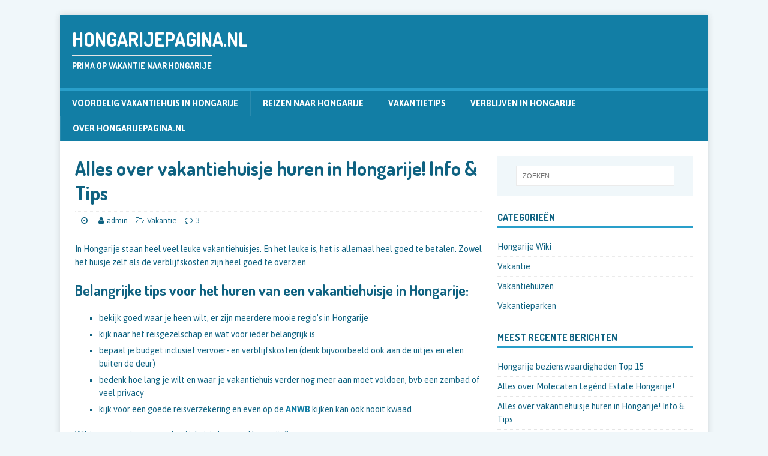

--- FILE ---
content_type: text/html; charset=UTF-8
request_url: https://www.hongarijepagina.nl/vakantiehuisje-huren-in-hongarije/
body_size: 8744
content:
<!DOCTYPE html>
<html class="no-js" lang="nl" prefix="og: http://ogp.me/ns#">
<head>
<meta charset="UTF-8">
<meta name="viewport" content="width=device-width, initial-scale=1.0">
<link rel="profile" href="http://gmpg.org/xfn/11" />
<link rel="pingback" href="https://www.hongarijepagina.nl/xmlrpc.php" />
<title>Vakantiehuisje Huren in Hongarije *** Hongarijepagina.nl</title>

<!-- This site is optimized with the Yoast SEO plugin v7.0.2 - https://yoast.com/wordpress/plugins/seo/ -->
<meta name="description" content="Vakantiehuisje Huren In Hongarije ** Tips - Informatie &amp; Vakantie Ervaringen *** Lees het op ✅ Hongarijepagina.nl ✅ ⭐ De beste site voor jouw vakantie naar Hongarije ⭐"/>
<link rel="canonical" href="https://www.hongarijepagina.nl/vakantiehuisje-huren-in-hongarije/" />
<meta property="og:locale" content="nl_NL" />
<meta property="og:type" content="article" />
<meta property="og:title" content="Vakantiehuisje Huren in Hongarije *** Hongarijepagina.nl" />
<meta property="og:description" content="Vakantiehuisje Huren In Hongarije ** Tips - Informatie &amp; Vakantie Ervaringen *** Lees het op ✅ Hongarijepagina.nl ✅ ⭐ De beste site voor jouw vakantie naar Hongarije ⭐" />
<meta property="og:url" content="https://www.hongarijepagina.nl/vakantiehuisje-huren-in-hongarije/" />
<meta property="og:site_name" content="Hongarijepagina.nl" />
<meta property="article:section" content="Vakantie" />
<meta name="twitter:card" content="summary_large_image" />
<meta name="twitter:description" content="Vakantiehuisje Huren In Hongarije ** Tips - Informatie &amp; Vakantie Ervaringen *** Lees het op ✅ Hongarijepagina.nl ✅ ⭐ De beste site voor jouw vakantie naar Hongarije ⭐" />
<meta name="twitter:title" content="Vakantiehuisje Huren in Hongarije *** Hongarijepagina.nl" />
<!-- / Yoast SEO plugin. -->

<link rel='dns-prefetch' href='//fonts.googleapis.com' />
<link rel='dns-prefetch' href='//s.w.org' />
<link rel="alternate" type="application/rss+xml" title="Hongarijepagina.nl &raquo; Feed" href="https://www.hongarijepagina.nl/feed/" />
<link rel="alternate" type="application/rss+xml" title="Hongarijepagina.nl &raquo; Reactiesfeed" href="https://www.hongarijepagina.nl/comments/feed/" />
<link rel="alternate" type="application/rss+xml" title="Hongarijepagina.nl &raquo; Alles over vakantiehuisje huren in Hongarije! Info &#038; Tips Reactiesfeed" href="https://www.hongarijepagina.nl/vakantiehuisje-huren-in-hongarije/feed/" />
		<script type="text/javascript">
			window._wpemojiSettings = {"baseUrl":"https:\/\/s.w.org\/images\/core\/emoji\/11\/72x72\/","ext":".png","svgUrl":"https:\/\/s.w.org\/images\/core\/emoji\/11\/svg\/","svgExt":".svg","source":{"concatemoji":"https:\/\/www.hongarijepagina.nl\/wp-includes\/js\/wp-emoji-release.min.js?ver=4.9.13"}};
			!function(a,b,c){function d(a,b){var c=String.fromCharCode;l.clearRect(0,0,k.width,k.height),l.fillText(c.apply(this,a),0,0);var d=k.toDataURL();l.clearRect(0,0,k.width,k.height),l.fillText(c.apply(this,b),0,0);var e=k.toDataURL();return d===e}function e(a){var b;if(!l||!l.fillText)return!1;switch(l.textBaseline="top",l.font="600 32px Arial",a){case"flag":return!(b=d([55356,56826,55356,56819],[55356,56826,8203,55356,56819]))&&(b=d([55356,57332,56128,56423,56128,56418,56128,56421,56128,56430,56128,56423,56128,56447],[55356,57332,8203,56128,56423,8203,56128,56418,8203,56128,56421,8203,56128,56430,8203,56128,56423,8203,56128,56447]),!b);case"emoji":return b=d([55358,56760,9792,65039],[55358,56760,8203,9792,65039]),!b}return!1}function f(a){var c=b.createElement("script");c.src=a,c.defer=c.type="text/javascript",b.getElementsByTagName("head")[0].appendChild(c)}var g,h,i,j,k=b.createElement("canvas"),l=k.getContext&&k.getContext("2d");for(j=Array("flag","emoji"),c.supports={everything:!0,everythingExceptFlag:!0},i=0;i<j.length;i++)c.supports[j[i]]=e(j[i]),c.supports.everything=c.supports.everything&&c.supports[j[i]],"flag"!==j[i]&&(c.supports.everythingExceptFlag=c.supports.everythingExceptFlag&&c.supports[j[i]]);c.supports.everythingExceptFlag=c.supports.everythingExceptFlag&&!c.supports.flag,c.DOMReady=!1,c.readyCallback=function(){c.DOMReady=!0},c.supports.everything||(h=function(){c.readyCallback()},b.addEventListener?(b.addEventListener("DOMContentLoaded",h,!1),a.addEventListener("load",h,!1)):(a.attachEvent("onload",h),b.attachEvent("onreadystatechange",function(){"complete"===b.readyState&&c.readyCallback()})),g=c.source||{},g.concatemoji?f(g.concatemoji):g.wpemoji&&g.twemoji&&(f(g.twemoji),f(g.wpemoji)))}(window,document,window._wpemojiSettings);
		</script>
		<style type="text/css">
img.wp-smiley,
img.emoji {
	display: inline !important;
	border: none !important;
	box-shadow: none !important;
	height: 1em !important;
	width: 1em !important;
	margin: 0 .07em !important;
	vertical-align: -0.1em !important;
	background: none !important;
	padding: 0 !important;
}
</style>
<link rel='stylesheet' id='SFSImainCss-css'  href='https://www.hongarijepagina.nl/wp-content/plugins/ultimate-social-media-icons/css/sfsi-style.css?ver=4.9.13' type='text/css' media='all' />
<link rel='stylesheet' id='wp-date-remover-css'  href='https://www.hongarijepagina.nl/wp-content/plugins/wp-date-remover/public/css/wp-date-remover-public.css?ver=1.0.0' type='text/css' media='all' />
<link rel='stylesheet' id='mh-magazine-lite-css'  href='https://www.hongarijepagina.nl/wp-content/themes/mh-magazine-lite/style.css?ver=2.7.3' type='text/css' media='all' />
<link rel='stylesheet' id='mh-travelmag-css'  href='https://www.hongarijepagina.nl/wp-content/themes/mh-travelmag/style.css?ver=1.1.3' type='text/css' media='all' />
<link rel='stylesheet' id='mh-font-awesome-css'  href='https://www.hongarijepagina.nl/wp-content/themes/mh-magazine-lite/includes/font-awesome.min.css' type='text/css' media='all' />
<link rel='stylesheet' id='mh-travelmag-fonts-css'  href='https://fonts.googleapis.com/css?family=Asap:400,400italic,700%7cDosis:300,400,600,700' type='text/css' media='all' />
<script type='text/javascript' src='https://www.hongarijepagina.nl/wp-includes/js/jquery/jquery.js?ver=1.12.4'></script>
<script type='text/javascript' src='https://www.hongarijepagina.nl/wp-includes/js/jquery/jquery-migrate.min.js?ver=1.4.1'></script>
<script type='text/javascript' src='https://www.hongarijepagina.nl/wp-content/plugins/wp-date-remover/public/js/wp-date-remover-public.js?ver=1.0.0'></script>
<script type='text/javascript' src='https://www.hongarijepagina.nl/wp-content/themes/mh-magazine-lite/js/scripts.js?ver=2.7.3'></script>
<link rel='https://api.w.org/' href='https://www.hongarijepagina.nl/wp-json/' />
<link rel="EditURI" type="application/rsd+xml" title="RSD" href="https://www.hongarijepagina.nl/xmlrpc.php?rsd" />
<link rel="wlwmanifest" type="application/wlwmanifest+xml" href="https://www.hongarijepagina.nl/wp-includes/wlwmanifest.xml" /> 
<meta name="generator" content="WordPress 4.9.13" />
<link rel='shortlink' href='https://www.hongarijepagina.nl/?p=339' />
<link rel="alternate" type="application/json+oembed" href="https://www.hongarijepagina.nl/wp-json/oembed/1.0/embed?url=https%3A%2F%2Fwww.hongarijepagina.nl%2Fvakantiehuisje-huren-in-hongarije%2F" />
<link rel="alternate" type="text/xml+oembed" href="https://www.hongarijepagina.nl/wp-json/oembed/1.0/embed?url=https%3A%2F%2Fwww.hongarijepagina.nl%2Fvakantiehuisje-huren-in-hongarije%2F&#038;format=xml" />
<meta name="[base64]" content="prFbHALPDkwSERkzDFyg"/><!--[if lt IE 9]>
<script src="https://www.hongarijepagina.nl/wp-content/themes/mh-magazine-lite/js/css3-mediaqueries.js"></script>
<![endif]-->
		<style type="text/css">.recentcomments a{display:inline !important;padding:0 !important;margin:0 !important;}</style>
		</head>
<body id="mh-mobile" class="post-template-default single single-post postid-339 single-format-standard mh-right-sb" itemscope="itemscope" itemtype="http://schema.org/WebPage">
<div class="mh-container mh-container-outer">
<!-- TradeDoubler site verification 3065574 -->
<div class="mh-header-mobile-nav mh-clearfix"></div>
<header class="mh-header" itemscope="itemscope" itemtype="http://schema.org/WPHeader">
	<div class="mh-container mh-container-inner mh-row mh-clearfix">
		<div class="mh-custom-header mh-clearfix">
<div class="mh-site-identity">
<div class="mh-site-logo" role="banner" itemscope="itemscope" itemtype="http://schema.org/Brand">
<div class="mh-header-text">
<a class="mh-header-text-link" href="https://www.hongarijepagina.nl/" title="Hongarijepagina.nl" rel="home">
<h2 class="mh-header-title">Hongarijepagina.nl</h2>
<h3 class="mh-header-tagline">Prima op vakantie naar Hongarije</h3>
</a>
</div>
</div>
</div>
</div>
	</div>
	<div class="mh-main-nav-wrap">
		<nav class="mh-navigation mh-main-nav mh-container mh-container-inner mh-clearfix" itemscope="itemscope" itemtype="http://schema.org/SiteNavigationElement">
			<div class="menu"><ul>
<li class="page_item page-item-25"><a href="https://www.hongarijepagina.nl/hongarije-vakantiehuis/">Voordelig Vakantiehuis in Hongarije</a></li>
<li class="page_item page-item-29"><a href="https://www.hongarijepagina.nl/reizen-naar-hongarije/">Reizen naar Hongarije</a></li>
<li class="page_item page-item-23"><a href="https://www.hongarijepagina.nl/hongarije-vakantietips/">Vakantietips</a></li>
<li class="page_item page-item-27"><a href="https://www.hongarijepagina.nl/verblijven-in-hongarije/">Verblijven in Hongarije</a></li>
<li class="page_item page-item-2"><a href="https://www.hongarijepagina.nl/">Over Hongarijepagina.nl</a></li>
</ul></div>
		</nav>
	</div>
</header>
<!-- TradeDoubler site verification 3065574 --><div class="mh-wrapper mh-clearfix">
	<div id="main-content" class="mh-content" role="main" itemprop="mainContentOfPage"><article id="post-339" class="post-339 post type-post status-publish format-standard hentry category-vakantie">
	<header class="entry-header mh-clearfix"><h1 class="entry-title">Alles over vakantiehuisje huren in Hongarije! Info &#038; Tips</h1><p class="mh-meta entry-meta">
<span class="entry-meta-date updated"><i class="fa fa-clock-o"></i><a href="https://www.hongarijepagina.nl/2026/01/"></a></span>
<span class="entry-meta-author author vcard"><i class="fa fa-user"></i><a class="fn" href="https://www.hongarijepagina.nl/author/admin/">admin</a></span>
<span class="entry-meta-categories"><i class="fa fa-folder-open-o"></i><a href="https://www.hongarijepagina.nl/vakantie/" rel="category tag">Vakantie</a></span>
<span class="entry-meta-comments"><i class="fa fa-comment-o"></i><a class="mh-comment-scroll" href="https://www.hongarijepagina.nl/vakantiehuisje-huren-in-hongarije/#mh-comments">3</a></span>
</p>
	</header>
		<div class="entry-content mh-clearfix"><p>In Hongarije staan heel veel leuke vakantiehuisjes. En het leuke is, het is allemaal heel goed te betalen. Zowel het huisje zelf als de verblijfskosten zijn heel goed te overzien.</p>
<h2>Belangrijke tips voor het huren van een vakantiehuisje in Hongarije:</h2>
<ul>
<li>bekijk goed waar je heen wilt, er zijn meerdere mooie regio&#8217;s in Hongarije</li>
<li>kijk naar het reisgezelschap en wat voor ieder belangrijk is</li>
<li>bepaal je budget inclusief vervoer- en verblijfskosten (denk bijvoorbeeld ook aan de uitjes en eten buiten de deur)</li>
<li>bedenk hoe lang je wilt en waar je vakantiehuis verder nog meer aan moet voldoen, bvb een zembad of veel privacy</li>
<li>kijk voor een goede reisverzekering en even op de <a href="https://www.anwb.nl">ANWB</a> kijken kan ook nooit kwaad</li>
</ul>
<p>Wil je meer weten over vakantiehuisje huren in Hongarije?</p>
<h2>Klik dan hier: <a href="http://www.hongarijepagina.nl/hongarije-vakantiehuis/"><strong><span style="color: #000080;">mooie vakantiehuizen in Hongarije</span></strong></a></h2>
<p>&nbsp;</p>
<p>Op Hongarijepagina.nl vind je de juiste tips &#8211; informatie &amp; vakantie ervaringen *** Je leest het op Hongarijepagina.nl!</p>
<div class='sfsi_Sicons' style='width: 100%; display: inline-block; vertical-align: middle; text-align:left'><div style='margin:0px 8px 0px 0px; line-height: 24px'><span>Help ons en deel! Dank 🙂</span></div><div class='sfsi_socialwpr'><div class='sf_subscrbe' style='text-align:left;float:left;width:64px'><a href="http://www.specificfeeds.com/widgets/emailSubscribeEncFeed/[base64]/OA==/" target="_blank"><img src="https://www.hongarijepagina.nl/wp-content/plugins/ultimate-social-media-icons/images/follow_subscribe.png" /></a></div><div class='sf_fb' style='text-align:left;width:98px'><div class="fb-like" href="https://www.hongarijepagina.nl/vakantiehuisje-huren-in-hongarije/" width="180" send="false" showfaces="false"  action="like" data-share="true"data-layout="button" ></div></div><div class='sf_twiter' style='text-align:left;float:left;width:auto'><a href="http://twitter.com/share" data-count="none" class="sr-twitter-button twitter-share-button" lang="en" data-url="https://www.hongarijepagina.nl/vakantiehuisje-huren-in-hongarije/" data-text="Alles over vakantiehuisje huren in Hongarije! Info &#038; Tips" ></a></div><div class='sf_pinit' style='text-align:left;float:left;line-height: 20px;width:47px'><a href="https://www.pinterest.com/pin/create/button/?url=&media=&description=" data-pin-do="buttonPin" data-pin-save="true"data-pin-count="none"></a></div><div class='sf_google' style='text-align:left;float:left;max-width:62px;min-width:35px;'><div class="g-plusone" data-href="https://www.hongarijepagina.nl/vakantiehuisje-huren-in-hongarije/" data-size="large" data-annotation="none" ></div></div></div></div>	</div></article><nav class="mh-post-nav mh-row mh-clearfix" itemscope="itemscope" itemtype="http://schema.org/SiteNavigationElement">
<div class="mh-col-1-2 mh-post-nav-item mh-post-nav-prev">
<a href="https://www.hongarijepagina.nl/vakantie-balatonmeer/" rel="prev"><span>Previous</span><p>Alles over een vakantie aan het Balatonmeer! Info &#038; Tips</p></a></div>
<div class="mh-col-1-2 mh-post-nav-item mh-post-nav-next">
<a href="https://www.hongarijepagina.nl/legend-estate-hongarije/" rel="next"><span>Next</span><p>Alles over Molecaten Legénd Estate Hongarije!</p></a></div>
</nav>
		<div id="mh-comments" class="mh-comments-wrap">
			<h4 class="mh-widget-title">
				<span class="mh-widget-title-inner">
					3 Reacties				</span>
			</h4>
			<ol class="commentlist mh-comment-list">
						<li id="comment-4903" class="comment even thread-even depth-1 mh-comment-item">
			<article id="div-comment-4903" class="mh-comment-body">
				<footer class="mh-comment-footer mh-clearfix">
					<figure class="mh-comment-gravatar">
						<img alt='' src='https://secure.gravatar.com/avatar/61209d577095d971667e5a48d146ba48?s=80&#038;d=mm&#038;r=g' srcset='https://secure.gravatar.com/avatar/61209d577095d971667e5a48d146ba48?s=160&#038;d=mm&#038;r=g 2x' class='avatar avatar-80 photo' height='80' width='80' />					</figure>
					<div class="mh-meta mh-comment-meta">
						<div class="vcard author mh-comment-meta-author">
							<span class="fn">Karin</span>
						</div>
						<a class="mh-comment-meta-date" href="https://www.hongarijepagina.nl/vakantiehuisje-huren-in-hongarije/#comment-4903">
							oktober 28, 2018 op 3:57 pm						</a>
					</div>
				</footer>
								<div class="entry-content mh-comment-content">
					<p>Op welke verhuursites kan je het beste kijken voor een leuk en niet te duur huis?</p>
				</div>
				<div class="mh-meta mh-comment-meta-links"><a rel='nofollow' class='comment-reply-link' href='#comment-4903' onclick='return addComment.moveForm( "comment-4903", "4903", "respond", "339" )' aria-label='Antwoord op Karin'>Beantwoorden</a>                </div>
			</article></li><!-- #comment-## -->
		<li id="comment-4907" class="comment odd alt thread-odd thread-alt depth-1 mh-comment-item">
			<article id="div-comment-4907" class="mh-comment-body">
				<footer class="mh-comment-footer mh-clearfix">
					<figure class="mh-comment-gravatar">
						<img alt='' src='https://secure.gravatar.com/avatar/f364c4783e70c0e322cf808ed3155020?s=80&#038;d=mm&#038;r=g' srcset='https://secure.gravatar.com/avatar/f364c4783e70c0e322cf808ed3155020?s=160&#038;d=mm&#038;r=g 2x' class='avatar avatar-80 photo' height='80' width='80' />					</figure>
					<div class="mh-meta mh-comment-meta">
						<div class="vcard author mh-comment-meta-author">
							<span class="fn">Yvonne</span>
						</div>
						<a class="mh-comment-meta-date" href="https://www.hongarijepagina.nl/vakantiehuisje-huren-in-hongarije/#comment-4907">
							oktober 28, 2018 op 4:07 pm						</a>
					</div>
				</footer>
								<div class="entry-content mh-comment-content">
					<p>Bedankt voor de tips! Ik ga een mooi huisje regelen! Yvonnne</p>
				</div>
				<div class="mh-meta mh-comment-meta-links"><a rel='nofollow' class='comment-reply-link' href='#comment-4907' onclick='return addComment.moveForm( "comment-4907", "4907", "respond", "339" )' aria-label='Antwoord op Yvonne'>Beantwoorden</a>                </div>
			</article></li><!-- #comment-## -->
		<li id="comment-4927" class="comment even thread-even depth-1 mh-comment-item">
			<article id="div-comment-4927" class="mh-comment-body">
				<footer class="mh-comment-footer mh-clearfix">
					<figure class="mh-comment-gravatar">
						<img alt='' src='https://secure.gravatar.com/avatar/42fe15e0559e374418ed3918b38ab997?s=80&#038;d=mm&#038;r=g' srcset='https://secure.gravatar.com/avatar/42fe15e0559e374418ed3918b38ab997?s=160&#038;d=mm&#038;r=g 2x' class='avatar avatar-80 photo' height='80' width='80' />					</figure>
					<div class="mh-meta mh-comment-meta">
						<div class="vcard author mh-comment-meta-author">
							<span class="fn">Kim</span>
						</div>
						<a class="mh-comment-meta-date" href="https://www.hongarijepagina.nl/vakantiehuisje-huren-in-hongarije/#comment-4927">
							oktober 28, 2018 op 6:13 pm						</a>
					</div>
				</footer>
								<div class="entry-content mh-comment-content">
					<p>Hi Karin, Bovenaan de site kan je naar &#8220;voordelig vakantiehuis&#8221;.</p>
				</div>
				<div class="mh-meta mh-comment-meta-links"><a rel='nofollow' class='comment-reply-link' href='#comment-4927' onclick='return addComment.moveForm( "comment-4927", "4927", "respond", "339" )' aria-label='Antwoord op Kim'>Beantwoorden</a>                </div>
			</article></li><!-- #comment-## -->
			</ol>
		</div>	<div id="respond" class="comment-respond">
		<h3 id="reply-title" class="comment-reply-title">Geef een reactie <small><a rel="nofollow" id="cancel-comment-reply-link" href="/vakantiehuisje-huren-in-hongarije/#respond" style="display:none;">Reactie annuleren</a></small></h3>			<form action="https://www.hongarijepagina.nl/wp-comments-post.php" method="post" id="commentform" class="comment-form" novalidate>
				<p class="comment-notes">Uw e-mailadres wordt niet gepubliceerd.</p><p class="comment-form-comment"><label for="comment">Reactie</label><br/><textarea id="comment" name="comment" cols="45" rows="5" aria-required="true"></textarea></p><p class="comment-form-author"><label for="author">Naam</label><span class="required">*</span><br/><input id="author" name="author" type="text" value="" size="30" aria-required='true' /></p>
<p class="comment-form-email"><label for="email">E-Mail</label><span class="required">*</span><br/><input id="email" name="email" type="text" value="" size="30" aria-required='true' /></p>
<p class="comment-form-url"><label for="url">Website</label><br/><input id="url" name="url" type="text" value="" size="30" /></p>
<p class="form-submit"><input name="submit" type="submit" id="submit" class="submit" value="Reactie plaatsen" /> <input type='hidden' name='comment_post_ID' value='339' id='comment_post_ID' />
<input type='hidden' name='comment_parent' id='comment_parent' value='0' />
</p><p style="display: none;"><input type="hidden" id="akismet_comment_nonce" name="akismet_comment_nonce" value="8319926981" /></p><p style="display: none;"><input type="hidden" id="ak_js" name="ak_js" value="3"/></p>			</form>
			</div><!-- #respond -->
		</div>
	<aside class="mh-widget-col-1 mh-sidebar" itemscope="itemscope" itemtype="http://schema.org/WPSideBar"><div id="search-2" class="mh-widget widget_search"><form role="search" method="get" class="search-form" action="https://www.hongarijepagina.nl/">
				<label>
					<span class="screen-reader-text">Zoeken naar:</span>
					<input type="search" class="search-field" placeholder="Zoeken &hellip;" value="" name="s" />
				</label>
				<input type="submit" class="search-submit" value="Zoeken" />
			</form></div><div id="categories-6" class="mh-widget widget_categories"><h4 class="mh-widget-title"><span class="mh-widget-title-inner">Categorieën</span></h4>		<ul>
	<li class="cat-item cat-item-4"><a href="https://www.hongarijepagina.nl/hongarije-wiki/" >Hongarije Wiki</a>
</li>
	<li class="cat-item cat-item-3"><a href="https://www.hongarijepagina.nl/vakantie/" >Vakantie</a>
</li>
	<li class="cat-item cat-item-7"><a href="https://www.hongarijepagina.nl/vakantiehuizen/" >Vakantiehuizen</a>
</li>
	<li class="cat-item cat-item-6"><a href="https://www.hongarijepagina.nl/vakantieparken/" >Vakantieparken</a>
</li>
		</ul>
</div>		<div id="recent-posts-4" class="mh-widget widget_recent_entries">		<h4 class="mh-widget-title"><span class="mh-widget-title-inner">Meest recente berichten</span></h4>		<ul>
											<li>
					<a href="https://www.hongarijepagina.nl/hongarije-bezienswaardigheden-top-15/">Hongarije bezienswaardigheden Top 15</a>
									</li>
											<li>
					<a href="https://www.hongarijepagina.nl/legend-estate-hongarije/">Alles over Molecaten Legénd Estate Hongarije!</a>
									</li>
											<li>
					<a href="https://www.hongarijepagina.nl/vakantiehuisje-huren-in-hongarije/">Alles over vakantiehuisje huren in Hongarije! Info &#038; Tips</a>
									</li>
											<li>
					<a href="https://www.hongarijepagina.nl/vakantie-balatonmeer/">Alles over een vakantie aan het Balatonmeer! Info &#038; Tips</a>
									</li>
											<li>
					<a href="https://www.hongarijepagina.nl/vakantiehuizen-hongarije-tips/">Vakantiehuizen Hongarije &#8211; Beste huurwebsites!!</a>
									</li>
					</ul>
		</div></aside></div>
<div class="mh-copyright-wrap">
	<div class="mh-container mh-container-inner mh-clearfix">
		<p class="mh-copyright">Copyright &copy; 2026 | WordPress Theme by <a href="https://www.mhthemes.com/" rel="nofollow">MH Themes</a></p>
	</div>
</div>
</div><!-- .mh-container-outer -->
        <!--facebook like and share js -->
        <div id="fb-root"></div>
		<script>(function(d, s, id) {
			var js, fjs = d.getElementsByTagName(s)[0];
		  	if (d.getElementById(id)) return;
		  	js = d.createElement(s); js.id = id;
		  	js.src = "//connect.facebook.net/en_US/sdk.js#xfbml=1&version=v2.5";
		  	fjs.parentNode.insertBefore(js, fjs);
		}(document, 'script', 'facebook-jssdk'));</script>
		<!--<div id="fb-root"></div>
        <script>
        (function(d, s, id) {
          var js, fjs = d.getElementsByTagName(s)[0];
          if (d.getElementById(id)) return;
          js = d.createElement(s); js.id = id;
          js.src = "//connect.facebook.net/en_US/sdk.js#xfbml=1&appId=1425108201100352&version=v2.0";
          fjs.parentNode.insertBefore(js, fjs);
        }(document, 'script', 'facebook-jssdk'));</script>-->
 	         <!--google share and  like and e js -->
        <script type="text/javascript">
            window.___gcfg = {
              lang: 'en-US'
            };
            (function() {
                var po = document.createElement('script'); po.type = 'text/javascript'; po.async = true;
                po.src = 'https://apis.google.com/js/plusone.js';
                var s = document.getElementsByTagName('script')[0]; s.parentNode.insertBefore(po, s);
            })();
        </script>
		
		<!-- google share -->
        <script type="text/javascript">
          (function() {
            var po = document.createElement('script'); po.type = 'text/javascript'; po.async = true;
            po.src = 'https://apis.google.com/js/platform.js';
            var s = document.getElementsByTagName('script')[0]; s.parentNode.insertBefore(po, s);
          })();
        </script>
			<!--pinit js -->
		<script type="text/javascript" src="//assets.pinterest.com/js/pinit.js"></script>
			<!-- twitter JS End -->
		<script>!function(d,s,id){var js,fjs=d.getElementsByTagName(s)[0];if(!d.getElementById(id)){js=d.createElement(s);js.id=id;js.src="https://platform.twitter.com/widgets.js";fjs.parentNode.insertBefore(js,fjs);}}(document,"script","twitter-wjs");</script>	
	<div class="sfsi_footerLnk" style="margin: 0 auto;z-index:1000; absolute; text-align: center;"><a href="https://www.ultimatelysocial.com/?utm_source=usmi_settings_page&utm_campaign=credit_link_to_homepage&utm_medium=banner" target="_new">Social media & sharing icons</a> powered by UltimatelySocial</div><div class="sfsi_outr_div" > <div class="sfsi_FrntInner_chg" style="background-color:#eff7f7;border:1px solid#f3faf2; font-style:;color:#000000;box-shadow:12px 30px 18px #CCCCCC;"><div class="sfsiclpupwpr" onclick="sfsihidemepopup();"><img src="https://www.hongarijepagina.nl/wp-content/plugins/ultimate-social-media-icons/images/close.png" /></div><h2 style="font-family:Helvetica,Arial,sans-serif;font-style:;color:#000000;font-size:30px">Vond je deze blog handig? Deel! Dank :-)</h2><ul style="margin-bottom:0px"><li><div style='width:51px; height:51px;margin-left:5px;margin-bottom:5px;' class='sfsi_wicons '><div class='inerCnt'><a class=' sficn' effect='' target='_blank'  href='javascript:void(0);' id='sfsiid_facebook' alt='Facebook' style='opacity:1' ><img alt='Facebook' title='Facebook' src='https://www.hongarijepagina.nl/wp-content/plugins/ultimate-social-media-icons/images/icons_theme/default/default_facebook.png' width='51' height='51' style='' class='sfcm sfsi_wicon' effect=''   /></a><div class="sfsi_tool_tip_2 fb_tool_bdr sfsiTlleft" style="width:62px ;opacity:0;z-index:-1;margin-left:-47.5px;" id="sfsiid_facebook"><span class="bot_arow bot_fb_arow"></span><div class="sfsi_inside"><div  class='icon2'><div class="fb-like" data-href="https://www.hongarijepagina.nl/vakantiehuisje-huren-in-hongarije" data-layout="button" data-action="like" data-show-faces="false" data-share="true"></div></div><div  class='icon3'><div class="fb-share-button" data-href="https://www.hongarijepagina.nl/vakantiehuisje-huren-in-hongarije" data-layout="button"></div></div></div></div></div></div></li><li><div style='width:51px; height:51px;margin-left:5px;margin-bottom:5px;' class='sfsi_wicons '><div class='inerCnt'><a class=' sficn' effect='' target='_blank'  href='javascript:void(0);' id='sfsiid_google' alt='Google+' style='opacity:1' ><img alt='Google+' title='Google+' src='https://www.hongarijepagina.nl/wp-content/plugins/ultimate-social-media-icons/images/icons_theme/default/default_google.png' width='51' height='51' style='' class='sfcm sfsi_wicon' effect=''   /></a><div class="sfsi_tool_tip_2 gpls_tool_bdr sfsiTlleft" style="width:76px ;opacity:0;z-index:-1;margin-left:-54.5px;" id="sfsiid_google"><span class="bot_arow bot_gpls_arow"></span><div class="sfsi_inside"><div  class='icon2'><div class="g-plusone" data-href="https://www.hongarijepagina.nl/vakantiehuisje-huren-in-hongarije" data-size="large" data-annotation="none" ></div></div><div  class='icon3'><div class="g-plus" data-action="share" data-annotation="none" data-height="24" data-href="https://www.hongarijepagina.nl/vakantiehuisje-huren-in-hongarije">https://www.hongarijepagina.nl/vakantiehuisje-huren-in-hongarije"></div></div></div></div></div></div></li><li><div style='width:51px; height:51px;margin-left:5px;margin-bottom:5px;' class='sfsi_wicons '><div class='inerCnt'><a class=' sficn' effect='' target='_blank'  href='javascript:void(0);' id='sfsiid_twitter' alt='Twitter' style='opacity:1' ><img alt='Twitter' title='Twitter' src='https://www.hongarijepagina.nl/wp-content/plugins/ultimate-social-media-icons/images/icons_theme/default/default_twitter.png' width='51' height='51' style='' class='sfcm sfsi_wicon' effect=''   /></a><div class="sfsi_tool_tip_2 twt_tool_bdr sfsiTlleft" style="width:59px ;opacity:0;z-index:-1;margin-left:-46px;" id="sfsiid_twitter"><span class="bot_arow bot_twt_arow"></span><div class="sfsi_inside"><div  class='icon2'><a rel="nofollow" href="http://twitter.com/share" data-count="none" class="sr-twitter-button twitter-share-button" lang="en" data-url="https://www.hongarijepagina.nl/vakantiehuisje-huren-in-hongarije" data-text="Hey, bekijk dit even, goede info!: www.yourname.com #Topic via@my_twitter_name" ></a></div></div></div></div></div></li></ul></div ></div >         <script>
    	    jQuery( document ).ready(function( $ )
    		{
    	    	setTimeout(function()
    			{
    				jQuery('.sfsi_outr_div').css({'z-index':'1000000',opacity:1});
    				jQuery('.sfsi_outr_div').fadeIn(200);
    				jQuery('.sfsi_FrntInner_chg').fadeIn(200);
    			}
    			,12000);
    		});
    	 </script>
         	<script>
			jQuery(document).ready(function(e) {
                jQuery("body").addClass("sfsi_2.06")
            });
			function sfsi_processfurther(ref) {
				var feed_id = '[base64]';
				var feedtype = 8;
				var email = jQuery(ref).find('input[name="data[Widget][email]"]').val();
				var filter = /^([a-zA-Z0-9_\.\-])+\@(([a-zA-Z0-9\-])+\.)+([a-zA-Z0-9]{2,4})+$/;
				if ((email != "Enter your email") && (filter.test(email))) {
					if (feedtype == "8") {
						var url ="https://www.specificfeeds.com/widgets/subscribeWidget/"+feed_id+"/"+feedtype;
						window.open(url, "popupwindow", "scrollbars=yes,width=1080,height=760");
						return true;
					}
				} else {
					alert("Please enter email address");
					jQuery(ref).find('input[name="data[Widget][email]"]').focus();
					return false;
				}
			}
		</script>
        <style type="text/css" aria-selected="true">
			.sfsi_subscribe_Popinner
			{
								width: 100% !important;
				height: auto !important;
												padding: 18px 0px !important;
				background-color: #ffffff !important;
			}
			.sfsi_subscribe_Popinner form
			{
				margin: 0 20px !important;
			}
			.sfsi_subscribe_Popinner h5
			{
				font-family: Helvetica,Arial,sans-serif !important;
								font-weight: bold !important;
								color: #000000 !important;
				font-size: 16px !important;
				text-align: center !important;
				margin: 0 0 10px !important;
    			padding: 0 !important;
			}
			.sfsi_subscription_form_field {
				margin: 5px 0 !important;
				width: 100% !important;
				display: inline-flex;
				display: -webkit-inline-flex;
			}
			.sfsi_subscription_form_field input {
				width: 100% !important;
				padding: 10px 0px !important;
			}
			.sfsi_subscribe_Popinner input[type=email]
			{
				font-family: Helvetica,Arial,sans-serif !important;
								font-style: normal !important;
								color:  !important;
				font-size: 14px !important;
				text-align: center !important;
			}
			.sfsi_subscribe_Popinner input[type=email]::-webkit-input-placeholder {
			   	font-family: Helvetica,Arial,sans-serif !important;
								font-style: normal !important;
								color:  !important;
				font-size: 14px !important;
				text-align: center !important;
			}
			.sfsi_subscribe_Popinner input[type=email]:-moz-placeholder { /* Firefox 18- */
			    font-family: Helvetica,Arial,sans-serif !important;
								font-style: normal !important;
								color:  !important;
				font-size: 14px !important;
				text-align: center !important;
			}
			.sfsi_subscribe_Popinner input[type=email]::-moz-placeholder {  /* Firefox 19+ */
			    font-family: Helvetica,Arial,sans-serif !important;
								font-style: normal !important;
								color:  !important;
				font-size: 14px !important;
				text-align: center !important;
			}
			.sfsi_subscribe_Popinner input[type=email]:-ms-input-placeholder {  
			  	font-family: Helvetica,Arial,sans-serif !important;
								font-style: normal !important;
								color:  !important;
				font-size: 14px !important;
				text-align: center !important;
			}
			.sfsi_subscribe_Popinner input[type=submit]
			{
				font-family: Helvetica,Arial,sans-serif !important;
								font-weight: bold !important;
								color: #000000 !important;
				font-size: 16px !important;
				text-align: center !important;
				background-color: #dedede !important;
			}
		</style>
			<script type="text/javascript">
							jQuery("#post-339 .entry-meta .date").css("display","none");
					jQuery("#post-339 .entry-date").css("display","none");
					jQuery("#post-339 .posted-on").css("display","none");
				</script>
	<link rel='stylesheet' id='remove-style-meta-css'  href='https://www.hongarijepagina.nl/wp-content/plugins/wp-old-post-date-remover/css/OPDRstyle.css?ver=1.1' type='text/css' media='all' />
<script type='text/javascript' src='https://www.hongarijepagina.nl/wp-includes/js/jquery/ui/core.min.js?ver=1.11.4'></script>
<script type='text/javascript' src='https://www.hongarijepagina.nl/wp-content/plugins/ultimate-social-media-icons/js/shuffle/modernizr.custom.min.js?ver=4.9.13'></script>
<script type='text/javascript' src='https://www.hongarijepagina.nl/wp-content/plugins/ultimate-social-media-icons/js/shuffle/jquery.shuffle.min.js?ver=4.9.13'></script>
<script type='text/javascript' src='https://www.hongarijepagina.nl/wp-content/plugins/ultimate-social-media-icons/js/shuffle/random-shuffle-min.js?ver=4.9.13'></script>
<script type='text/javascript'>
/* <![CDATA[ */
var ajax_object = {"ajax_url":"https:\/\/www.hongarijepagina.nl\/wp-admin\/admin-ajax.php"};
var ajax_object = {"ajax_url":"https:\/\/www.hongarijepagina.nl\/wp-admin\/admin-ajax.php","plugin_url":"https:\/\/www.hongarijepagina.nl\/wp-content\/plugins\/ultimate-social-media-icons\/"};
/* ]]> */
</script>
<script type='text/javascript' src='https://www.hongarijepagina.nl/wp-content/plugins/ultimate-social-media-icons/js/custom.js?ver=4.9.13'></script>
<script type='text/javascript' src='https://www.hongarijepagina.nl/wp-includes/js/comment-reply.min.js?ver=4.9.13'></script>
<script type='text/javascript' src='https://www.hongarijepagina.nl/wp-includes/js/wp-embed.min.js?ver=4.9.13'></script>
<script async="async" type='text/javascript' src='https://www.hongarijepagina.nl/wp-content/plugins/akismet/_inc/form.js?ver=4.1'></script>
</body>
</html>

--- FILE ---
content_type: text/html; charset=utf-8
request_url: https://accounts.google.com/o/oauth2/postmessageRelay?parent=https%3A%2F%2Fwww.hongarijepagina.nl&jsh=m%3B%2F_%2Fscs%2Fabc-static%2F_%2Fjs%2Fk%3Dgapi.lb.en.2kN9-TZiXrM.O%2Fd%3D1%2Frs%3DAHpOoo_B4hu0FeWRuWHfxnZ3V0WubwN7Qw%2Fm%3D__features__
body_size: 161
content:
<!DOCTYPE html><html><head><title></title><meta http-equiv="content-type" content="text/html; charset=utf-8"><meta http-equiv="X-UA-Compatible" content="IE=edge"><meta name="viewport" content="width=device-width, initial-scale=1, minimum-scale=1, maximum-scale=1, user-scalable=0"><script src='https://ssl.gstatic.com/accounts/o/2580342461-postmessagerelay.js' nonce="-TsIagvLUORi5XOg46Q61Q"></script></head><body><script type="text/javascript" src="https://apis.google.com/js/rpc:shindig_random.js?onload=init" nonce="-TsIagvLUORi5XOg46Q61Q"></script></body></html>